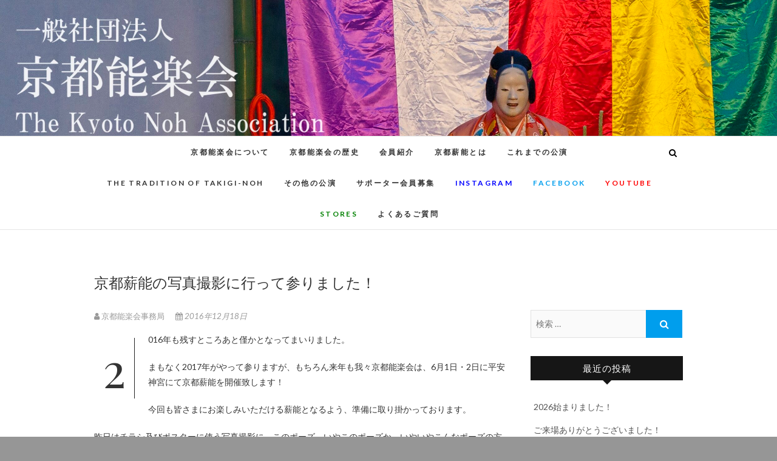

--- FILE ---
content_type: text/html; charset=UTF-8
request_url: http://www.kyoto-nohgaku.or.jp/2016/12/18/%E4%BA%AC%E9%83%BD%E8%96%AA%E8%83%BD%E3%81%AE%E5%86%99%E7%9C%9F%E6%92%AE%E5%BD%B1%E3%81%AB%E8%A1%8C%E3%81%A3%E3%81%A6%E5%8F%82%E3%82%8A%E3%81%BE%E3%81%97%E3%81%9F%EF%BC%81/
body_size: 28325
content:
<!DOCTYPE html>
<html lang="ja">
<head>
<meta charset="UTF-8" />
<link rel="profile" href="http://gmpg.org/xfn/11" />
<link rel="pingback" href="http://www.kyoto-nohgaku.or.jp/blog/xmlrpc.php" />
<meta name="keywords" content="未分類,京都能楽会,京都薪能,能,狂言,薪能" />
<meta name="description" content="2016年も残すところあと僅かとなってまいりました。 まもなく2017年がやって参りますが、もちろん来年も我々京都能楽会は、6月1日・2日に平安神宮にて京都薪能を開催致します！ 今回も皆さまにお楽しみいただける薪能となるよう、準備に取り掛か" />
<title>京都薪能の写真撮影に行って参りました！ &#8211; 京都能楽会 京都薪能 ―Kyoto Takigi-Noh―</title>
<link rel='dns-prefetch' href='//fonts.googleapis.com' />
<link rel='dns-prefetch' href='//s.w.org' />
<link rel="alternate" type="application/rss+xml" title="京都能楽会 京都薪能 ―Kyoto Takigi-Noh― &raquo; フィード" href="http://www.kyoto-nohgaku.or.jp/feed/" />
<link rel="alternate" type="application/rss+xml" title="京都能楽会 京都薪能 ―Kyoto Takigi-Noh― &raquo; コメントフィード" href="http://www.kyoto-nohgaku.or.jp/comments/feed/" />
		<script type="text/javascript">
			window._wpemojiSettings = {"baseUrl":"https:\/\/s.w.org\/images\/core\/emoji\/11\/72x72\/","ext":".png","svgUrl":"https:\/\/s.w.org\/images\/core\/emoji\/11\/svg\/","svgExt":".svg","source":{"concatemoji":"http:\/\/www.kyoto-nohgaku.or.jp\/blog\/wp-includes\/js\/wp-emoji-release.min.js?ver=4.9.9"}};
			!function(a,b,c){function d(a,b){var c=String.fromCharCode;l.clearRect(0,0,k.width,k.height),l.fillText(c.apply(this,a),0,0);var d=k.toDataURL();l.clearRect(0,0,k.width,k.height),l.fillText(c.apply(this,b),0,0);var e=k.toDataURL();return d===e}function e(a){var b;if(!l||!l.fillText)return!1;switch(l.textBaseline="top",l.font="600 32px Arial",a){case"flag":return!(b=d([55356,56826,55356,56819],[55356,56826,8203,55356,56819]))&&(b=d([55356,57332,56128,56423,56128,56418,56128,56421,56128,56430,56128,56423,56128,56447],[55356,57332,8203,56128,56423,8203,56128,56418,8203,56128,56421,8203,56128,56430,8203,56128,56423,8203,56128,56447]),!b);case"emoji":return b=d([55358,56760,9792,65039],[55358,56760,8203,9792,65039]),!b}return!1}function f(a){var c=b.createElement("script");c.src=a,c.defer=c.type="text/javascript",b.getElementsByTagName("head")[0].appendChild(c)}var g,h,i,j,k=b.createElement("canvas"),l=k.getContext&&k.getContext("2d");for(j=Array("flag","emoji"),c.supports={everything:!0,everythingExceptFlag:!0},i=0;i<j.length;i++)c.supports[j[i]]=e(j[i]),c.supports.everything=c.supports.everything&&c.supports[j[i]],"flag"!==j[i]&&(c.supports.everythingExceptFlag=c.supports.everythingExceptFlag&&c.supports[j[i]]);c.supports.everythingExceptFlag=c.supports.everythingExceptFlag&&!c.supports.flag,c.DOMReady=!1,c.readyCallback=function(){c.DOMReady=!0},c.supports.everything||(h=function(){c.readyCallback()},b.addEventListener?(b.addEventListener("DOMContentLoaded",h,!1),a.addEventListener("load",h,!1)):(a.attachEvent("onload",h),b.attachEvent("onreadystatechange",function(){"complete"===b.readyState&&c.readyCallback()})),g=c.source||{},g.concatemoji?f(g.concatemoji):g.wpemoji&&g.twemoji&&(f(g.twemoji),f(g.wpemoji)))}(window,document,window._wpemojiSettings);
		</script>
		<style type="text/css">
img.wp-smiley,
img.emoji {
	display: inline !important;
	border: none !important;
	box-shadow: none !important;
	height: 1em !important;
	width: 1em !important;
	margin: 0 .07em !important;
	vertical-align: -0.1em !important;
	background: none !important;
	padding: 0 !important;
}
</style>
<link rel='stylesheet' id='edge-style-css'  href='http://www.kyoto-nohgaku.or.jp/blog/wp-content/themes/edge/style.css?ver=4.9.9' type='text/css' media='all' />
<style id='edge-style-inline-css' type='text/css'>
	/****************************************************************/
						/*.... Color Style ....*/
	/****************************************************************/
	/* Nav and links hover */
	a,
	ul li a:hover,
	ol li a:hover,
	.top-header .widget_contact ul li a:hover, /* Top Header Widget Contact */
	.main-navigation a:hover, /* Navigation */
	.main-navigation ul li.current-menu-item a,
	.main-navigation ul li.current_page_ancestor a,
	.main-navigation ul li.current-menu-ancestor a,
	.main-navigation ul li.current_page_item a,
	.main-navigation ul li:hover > a,
	.main-navigation li.current-menu-ancestor.menu-item-has-children > a:after,
	.main-navigation li.current-menu-item.menu-item-has-children > a:after,
	.main-navigation ul li:hover > a:after,
	.main-navigation li.menu-item-has-children > a:hover:after,
	.main-navigation li.page_item_has_children > a:hover:after,
	.main-navigation ul li ul li a:hover,
	.main-navigation ul li ul li:hover > a,
	.main-navigation ul li.current-menu-item ul li a:hover,
	.header-search:hover, .header-search-x:hover, /* Header Search Form */
	.entry-title a:hover, /* Post */
	.entry-title a:focus,
	.entry-title a:active,
	.entry-meta span:hover,
	.entry-meta a:hover,
	.cat-links,
	.cat-links a,
	.tag-links,
	.tag-links a,
	.entry-meta .entry-format a,
	.entry-format:before,
	.entry-meta .entry-format:before,
	.entry-header .entry-meta .entry-format:before,
	.widget ul li a:hover,/* Widgets */
	.widget-title a:hover,
	.widget_contact ul li a:hover,
	.site-info .copyright a:hover, /* Footer */
	#colophon .widget ul li a:hover,
	#footer-navigation a:hover {
		color: #009eed;
	}

	.cat-links,
	.tag-links {
		border-bottom: 1px solid #009eed;
	}

	/* Webkit */
	::selection {
		background: #009eed;
		color: #fff;
	}
	/* Gecko/Mozilla */
	::-moz-selection {
		background: #009eed;
		color: #fff;
	}


	/* Accessibility
	================================================== */
	.screen-reader-text:hover,
	.screen-reader-text:active,
	.screen-reader-text:focus {
		background-color: #f1f1f1;
		color: #009eed;
	}

	/* Buttons reset, button, submit */

	input[type="reset"],/* Forms  */
	input[type="button"],
	input[type="submit"],
	.go-to-top a:hover {
		background-color:#009eed;
	}

	/* Default Buttons */
	.btn-default:hover,
	.vivid,
	.search-submit {
		background-color: #009eed;
		border: 1px solid #009eed;
	}
	.go-to-top a {
		border: 2px solid #009eed;
		color: #009eed;
	}

	#colophon .widget-title:after {
		background-color: #009eed;
	}

	/* -_-_-_ Not for change _-_-_- */
	.light-color:hover,
	.vivid:hover {
		background-color: #fff;
		border: 1px solid #fff;
	}

	ul.default-wp-page li a {
		color: #009eed;
	}

	#bbpress-forums .bbp-topics a:hover {
	color: #009eed;
	}
	.bbp-submit-wrapper button.submit {
		background-color: #009eed;
		border: 1px solid #009eed;
	}

	/* Woocommerce
	================================================== */
	.woocommerce #respond input#submit, 
	.woocommerce a.button, 
	.woocommerce button.button, 
	.woocommerce input.button,
	.woocommerce #respond input#submit.alt, 
	.woocommerce a.button.alt, 
	.woocommerce button.button.alt, 
	.woocommerce input.button.alt,
	.woocommerce-demo-store p.demo_store {
		background-color: #009eed;
	}
	.woocommerce .woocommerce-message:before {
		color: #009eed;
	}

</style>
<link rel='stylesheet' id='font-awesome-css'  href='http://www.kyoto-nohgaku.or.jp/blog/wp-content/themes/edge/assets/font-awesome/css/font-awesome.min.css?ver=4.9.9' type='text/css' media='all' />
<link rel='stylesheet' id='edge-responsive-css'  href='http://www.kyoto-nohgaku.or.jp/blog/wp-content/themes/edge/css/responsive.css?ver=4.9.9' type='text/css' media='all' />
<link rel='stylesheet' id='edge_google_fonts-css'  href='//fonts.googleapis.com/css?family=Lato%3A400%2C300%2C700%2C400italic%7CPlayfair+Display&#038;ver=4.9.9' type='text/css' media='all' />
<script type='text/javascript' src='http://www.kyoto-nohgaku.or.jp/blog/wp-includes/js/jquery/jquery.js?ver=1.12.4'></script>
<script type='text/javascript' src='http://www.kyoto-nohgaku.or.jp/blog/wp-includes/js/jquery/jquery-migrate.min.js?ver=1.4.1'></script>
<script type='text/javascript' src='http://www.kyoto-nohgaku.or.jp/blog/wp-content/themes/edge/js/edge-main.js?ver=4.9.9'></script>
<!--[if lt IE 9]>
<script type='text/javascript' src='http://www.kyoto-nohgaku.or.jp/blog/wp-content/themes/edge/js/html5.js?ver=3.7.3'></script>
<![endif]-->
<link rel='https://api.w.org/' href='http://www.kyoto-nohgaku.or.jp/wp-json/' />
<link rel="EditURI" type="application/rsd+xml" title="RSD" href="http://www.kyoto-nohgaku.or.jp/blog/xmlrpc.php?rsd" />
<link rel="wlwmanifest" type="application/wlwmanifest+xml" href="http://www.kyoto-nohgaku.or.jp/blog/wp-includes/wlwmanifest.xml" /> 
<link rel='prev' title='京都能楽会のサイトを公開しました！' href='http://www.kyoto-nohgaku.or.jp/2016/11/10/%e4%ba%ac%e9%83%bd%e8%83%bd%e6%a5%bd%e4%bc%9a%e3%81%ae%e3%82%b5%e3%82%a4%e3%83%88%e3%82%92%e5%85%ac%e9%96%8b%e3%81%97%e3%81%be%e3%81%97%e3%81%9f%ef%bc%81/' />
<link rel='next' title='京都薪能の公演チラシが完成しました！' href='http://www.kyoto-nohgaku.or.jp/2017/03/31/%e4%ba%ac%e9%83%bd%e8%96%aa%e8%83%bd%e3%81%ae%e5%85%ac%e6%bc%94%e3%83%81%e3%83%a9%e3%82%b7%e3%81%8c%e5%ae%8c%e6%88%90%e3%81%97%e3%81%be%e3%81%97%e3%81%9f%ef%bc%81/' />
<meta name="generator" content="WordPress 4.9.9" />
<link rel="canonical" href="http://www.kyoto-nohgaku.or.jp/2016/12/18/%e4%ba%ac%e9%83%bd%e8%96%aa%e8%83%bd%e3%81%ae%e5%86%99%e7%9c%9f%e6%92%ae%e5%bd%b1%e3%81%ab%e8%a1%8c%e3%81%a3%e3%81%a6%e5%8f%82%e3%82%8a%e3%81%be%e3%81%97%e3%81%9f%ef%bc%81/" />
<link rel='shortlink' href='http://www.kyoto-nohgaku.or.jp/?p=641' />
<link rel="alternate" type="application/json+oembed" href="http://www.kyoto-nohgaku.or.jp/wp-json/oembed/1.0/embed?url=http%3A%2F%2Fwww.kyoto-nohgaku.or.jp%2F2016%2F12%2F18%2F%25e4%25ba%25ac%25e9%2583%25bd%25e8%2596%25aa%25e8%2583%25bd%25e3%2581%25ae%25e5%2586%2599%25e7%259c%259f%25e6%2592%25ae%25e5%25bd%25b1%25e3%2581%25ab%25e8%25a1%258c%25e3%2581%25a3%25e3%2581%25a6%25e5%258f%2582%25e3%2582%258a%25e3%2581%25be%25e3%2581%2597%25e3%2581%259f%25ef%25bc%2581%2F" />
<link rel="alternate" type="text/xml+oembed" href="http://www.kyoto-nohgaku.or.jp/wp-json/oembed/1.0/embed?url=http%3A%2F%2Fwww.kyoto-nohgaku.or.jp%2F2016%2F12%2F18%2F%25e4%25ba%25ac%25e9%2583%25bd%25e8%2596%25aa%25e8%2583%25bd%25e3%2581%25ae%25e5%2586%2599%25e7%259c%259f%25e6%2592%25ae%25e5%25bd%25b1%25e3%2581%25ab%25e8%25a1%258c%25e3%2581%25a3%25e3%2581%25a6%25e5%258f%2582%25e3%2582%258a%25e3%2581%25be%25e3%2581%2597%25e3%2581%259f%25ef%25bc%2581%2F&#038;format=xml" />
	<meta name="viewport" content="width=device-width, initial-scale=1, maximum-scale=1">
	<style type="text/css" id="custom-background-css">
body.custom-background { background-color: #969696; }
</style>
<link rel="icon" href="http://www.kyoto-nohgaku.or.jp/blog/wp-content/uploads/2023/02/cropped-Image-1-32x32.jpg" sizes="32x32" />
<link rel="icon" href="http://www.kyoto-nohgaku.or.jp/blog/wp-content/uploads/2023/02/cropped-Image-1-192x192.jpg" sizes="192x192" />
<link rel="apple-touch-icon-precomposed" href="http://www.kyoto-nohgaku.or.jp/blog/wp-content/uploads/2023/02/cropped-Image-1-180x180.jpg" />
<meta name="msapplication-TileImage" content="http://www.kyoto-nohgaku.or.jp/blog/wp-content/uploads/2023/02/cropped-Image-1-270x270.jpg" />
		<style type="text/css" id="wp-custom-css">
			.menu-item-1430 a{
	color: blue;
}

.menu-item-1431 a{
	color: #009EED;
}

.menu-item-1463 a{
	color: red;
}

.menu-item-1466 a{
	color: green;
}

.page-id-1415 .page-title {
    color: red;
    font-size: 30px;
    font-weight: bold;
}


.page-id-17 .page-title {
    font-size: 30px;
    font-weight: bold;
}
		</style>
	</head>
<body class="post-template-default single single-post postid-641 single-format-standard custom-background has-header-image">
<div id="page" class="hfeed site">
<!-- Masthead ============================================= -->
<header id="masthead" class="site-header">
							<a href="http://www.kyoto-nohgaku.or.jp/"><img src="http://www.kyoto-nohgaku.or.jp/blog/wp-content/uploads/2024/06/cropped-Headder.jpg" class="header-image" height="437" width="2500" alt="京都能楽会 京都薪能 ―Kyoto Takigi-Noh―" /> </a>
						<div class="top-header">
			<div class="container clearfix">
				<div class="header-social-block">	<div class="social-links clearfix">
			</div><!-- end .social-links -->
</div><!-- end .header-social-block -->			</div> <!-- end .container -->
		</div> <!-- end .top-header -->
		<!-- Main Header============================================= -->
				<div id="sticky_header">
					<div class="container clearfix">
					  	<h3 class="nav-site-title">
							<a href="http://www.kyoto-nohgaku.or.jp/" title="京都能楽会 京都薪能 ―Kyoto Takigi-Noh―">京都能楽会 京都薪能 ―Kyoto Takigi-Noh―</a>
						</h3>
					<!-- end .nav-site-title -->
						<!-- Main Nav ============================================= -->
																		<nav id="site-navigation" class="main-navigation clearfix">
							<button class="menu-toggle" aria-controls="primary-menu" aria-expanded="false">
								<span class="line-one"></span>
					  			<span class="line-two"></span>
					  			<span class="line-three"></span>
						  	</button>
					  		<!-- end .menu-toggle -->
							<ul id="primary-menu" class="menu nav-menu"><li id="menu-item-14" class="menu-item menu-item-type-post_type menu-item-object-page menu-item-14"><a href="http://www.kyoto-nohgaku.or.jp/about/">京都能楽会について</a></li>
<li id="menu-item-9" class="menu-item menu-item-type-post_type menu-item-object-page menu-item-9"><a href="http://www.kyoto-nohgaku.or.jp/about/history/">京都能楽会の歴史</a></li>
<li id="menu-item-458" class="menu-item menu-item-type-post_type menu-item-object-page menu-item-458"><a href="http://www.kyoto-nohgaku.or.jp/member/">会員紹介</a></li>
<li id="menu-item-34" class="menu-item menu-item-type-post_type menu-item-object-page menu-item-34"><a href="http://www.kyoto-nohgaku.or.jp/kyoto-takiginoh/about/">京都薪能とは</a></li>
<li id="menu-item-32" class="menu-item menu-item-type-post_type menu-item-object-page menu-item-32"><a href="http://www.kyoto-nohgaku.or.jp/kyoto-takiginoh/past-takiginoh/">これまでの公演</a></li>
<li id="menu-item-60" class="menu-item menu-item-type-post_type menu-item-object-page menu-item-60"><a href="http://www.kyoto-nohgaku.or.jp/tradition-en/">The Tradition of Takigi-noh</a></li>
<li id="menu-item-1448" class="menu-item menu-item-type-post_type menu-item-object-page menu-item-1448"><a href="http://www.kyoto-nohgaku.or.jp/other-performances/">その他の公演</a></li>
<li id="menu-item-1449" class="menu-item menu-item-type-post_type menu-item-object-page menu-item-1449"><a href="http://www.kyoto-nohgaku.or.jp/%e8%b3%9b%e5%8a%a9%e4%bc%9a%e5%93%a1%e5%8b%9f%e9%9b%86/">サポーター会員募集</a></li>
<li id="menu-item-1430" class="menu-item menu-item-type-custom menu-item-object-custom menu-item-1430"><a href="https://www.instagram.com/kyototakiginoh/">instagram</a></li>
<li id="menu-item-1431" class="menu-item menu-item-type-custom menu-item-object-custom menu-item-1431"><a href="https://www.facebook.com/kyototakiginoh">Facebook</a></li>
<li id="menu-item-1463" class="menu-item menu-item-type-custom menu-item-object-custom menu-item-1463"><a href="https://www.youtube.com/@nohassociationkyoto6906">youtube</a></li>
<li id="menu-item-1466" class="menu-item menu-item-type-custom menu-item-object-custom menu-item-1466"><a href="https://kyoto-nohgaku.stores.jp/">STORES</a></li>
<li id="menu-item-1793" class="menu-item menu-item-type-post_type menu-item-object-page menu-item-1793"><a href="http://www.kyoto-nohgaku.or.jp/%e3%82%88%e3%81%8f%e3%81%82%e3%82%8b%e3%81%94%e8%b3%aa%e5%95%8f/">よくあるご質問</a></li>
</ul>						</nav> <!-- end #site-navigation -->
													<div id="search-toggle" class="header-search"></div>
							<div id="search-box" class="clearfix">
								<form class="search-form" action="http://www.kyoto-nohgaku.or.jp/" method="get">
		<input type="search" name="s" class="search-field" placeholder="検索 &hellip;" autocomplete="off">
	<button type="submit" class="search-submit"><i class="fa fa-search"></i></button>
	</form> <!-- end .search-form -->							</div>  <!-- end #search-box -->
						</div> <!-- end .container -->
			</div> <!-- end #sticky_header --></header> <!-- end #masthead -->
<!-- Main Page Start ============================================= -->
<div id="content">
<div class="container clearfix">
	<div class="page-header">
		<h1 class="page-title">京都薪能の写真撮影に行って参りました！</h1>
		<!-- .page-title -->
				<!-- .breadcrumb -->
	</div>
	<!-- .page-header -->

<div id="primary">
	<main id="main" class="site-main clearfix">
				<article id="post-641" class="post-641 post type-post status-publish format-standard has-post-thumbnail hentry category-1">
				<header class="entry-header">
										<div class="entry-meta">
												<span class="author vcard"><a href="http://www.kyoto-nohgaku.or.jp/author/knohgkau/" title="京都能楽会事務局"><i class="fa fa-user"></i>
						京都能楽会事務局 </a></span> <span class="posted-on"><a title="11:05 PM" href="http://www.kyoto-nohgaku.or.jp/2016/12/18/%e4%ba%ac%e9%83%bd%e8%96%aa%e8%83%bd%e3%81%ae%e5%86%99%e7%9c%9f%e6%92%ae%e5%bd%b1%e3%81%ab%e8%a1%8c%e3%81%a3%e3%81%a6%e5%8f%82%e3%82%8a%e3%81%be%e3%81%97%e3%81%9f%ef%bc%81/"><i class="fa fa-calendar"></i>
						2016年12月18日 </a></span>
											</div> <!-- end .entry-meta -->
									</header> <!-- end .entry-header -->
						<div class="entry-content clearfix">
			<p>2016年も残すところあと僅かとなってまいりました。</p>
<p>まもなく2017年がやって参りますが、もちろん来年も我々京都能楽会は、6月1日・2日に平安神宮にて京都薪能を開催致します！</p>
<p>今回も皆さまにお楽しみいただける薪能となるよう、準備に取り掛かっております。</p>
<p>昨日はチラシ及びポスターに使う写真撮影に。このポーズ、いやこのポーズか、いやいやこんなポーズの方が…と皆で意見を言い合って撮影して参りました。</p>
<p>さてさて、どんなポスターが出来上がるか。。。</p>
<p>楽しみにしていてくださいね〜〜</p>
<p><img class="alignnone wp-image-652 size-large" src="http://www.kyoto-nohgaku.or.jp/blog/wp-content/uploads/2016/12/IMG_1757-1024x706.jpg" width="790" height="545" srcset="http://www.kyoto-nohgaku.or.jp/blog/wp-content/uploads/2016/12/IMG_1757-1024x706.jpg 1024w, http://www.kyoto-nohgaku.or.jp/blog/wp-content/uploads/2016/12/IMG_1757-300x207.jpg 300w, http://www.kyoto-nohgaku.or.jp/blog/wp-content/uploads/2016/12/IMG_1757-768x530.jpg 768w" sizes="(max-width: 790px) 100vw, 790px" /></p>
<p><img class="alignnone size-large wp-image-643" src="http://www.kyoto-nohgaku.or.jp/blog/wp-content/uploads/2016/12/IMG_1760-1024x768.jpg" alt="img_1760" width="790" height="593" srcset="http://www.kyoto-nohgaku.or.jp/blog/wp-content/uploads/2016/12/IMG_1760-1024x768.jpg 1024w, http://www.kyoto-nohgaku.or.jp/blog/wp-content/uploads/2016/12/IMG_1760-300x225.jpg 300w, http://www.kyoto-nohgaku.or.jp/blog/wp-content/uploads/2016/12/IMG_1760-768x576.jpg 768w" sizes="(max-width: 790px) 100vw, 790px" /></p>
		</div> <!-- .entry-content -->
						<footer class="entry-footer">
										<span class="cat-links">
					カテゴリー : <a href="http://www.kyoto-nohgaku.or.jp/category/%e6%9c%aa%e5%88%86%e9%a1%9e/" rel="category tag">未分類</a>					</span> <!-- end .cat-links -->
									</footer> <!-- .entry-meta -->
							<ul class="default-wp-page clearfix">
					<li class="previous"> <a href="http://www.kyoto-nohgaku.or.jp/2016/11/10/%e4%ba%ac%e9%83%bd%e8%83%bd%e6%a5%bd%e4%bc%9a%e3%81%ae%e3%82%b5%e3%82%a4%e3%83%88%e3%82%92%e5%85%ac%e9%96%8b%e3%81%97%e3%81%be%e3%81%97%e3%81%9f%ef%bc%81/" rel="prev"><span class="meta-nav">&larr;</span> 京都能楽会のサイトを公開しました！</a> </li>
					<li class="next"> <a href="http://www.kyoto-nohgaku.or.jp/2017/03/31/%e4%ba%ac%e9%83%bd%e8%96%aa%e8%83%bd%e3%81%ae%e5%85%ac%e6%bc%94%e3%83%81%e3%83%a9%e3%82%b7%e3%81%8c%e5%ae%8c%e6%88%90%e3%81%97%e3%81%be%e3%81%97%e3%81%9f%ef%bc%81/" rel="next">京都薪能の公演チラシが完成しました！ <span class="meta-nav">&rarr;</span></a> </li>
				</ul>
					
<div id="comments" class="comments-area">
			</div> <!-- .comments-area -->			</article>
		</section> <!-- .post -->
		</main> <!-- #main -->
	</div> <!-- #primary -->

<div id="secondary">
    <aside id="search-2" class="widget widget_search"><form class="search-form" action="http://www.kyoto-nohgaku.or.jp/" method="get">
		<input type="search" name="s" class="search-field" placeholder="検索 &hellip;" autocomplete="off">
	<button type="submit" class="search-submit"><i class="fa fa-search"></i></button>
	</form> <!-- end .search-form --></aside>		<aside id="recent-posts-2" class="widget widget_recent_entries">		<h2 class="widget-title">最近の投稿</h2>		<ul>
											<li>
					<a href="http://www.kyoto-nohgaku.or.jp/2026/02/03/2026%e5%a7%8b%e3%81%be%e3%82%8a%e3%81%be%e3%81%97%e3%81%9f%ef%bc%81/">2026始まりました！</a>
									</li>
											<li>
					<a href="http://www.kyoto-nohgaku.or.jp/2025/06/07/%e3%81%94%e6%9d%a5%e5%a0%b4%e3%81%82%e3%82%8a%e3%81%8c%e3%81%a8%e3%81%86%e3%81%94%e3%81%96%e3%81%84%e3%81%be%e3%81%97%e3%81%9f%ef%bc%81/">ご来場ありがとうございました！</a>
									</li>
											<li>
					<a href="http://www.kyoto-nohgaku.or.jp/2025/06/01/%ef%bc%96%e6%9c%88%ef%bc%91%e6%97%a5%e3%81%af%e5%b9%b3%e5%ae%89%e7%a5%9e%e5%ae%ae%e9%96%8b%e5%82%ac%e3%81%a7%e3%81%99%ef%bc%81/">６月１日は平安神宮開催です！</a>
									</li>
											<li>
					<a href="http://www.kyoto-nohgaku.or.jp/2025/05/31/%e3%81%be%e3%81%a0%e8%aa%b0%e3%82%82%e8%a6%8b%e3%81%9f%e3%81%93%e3%81%a8%e3%81%ae%e3%81%aa%e3%81%84%e8%88%9e%e5%8f%b0/">まだ誰も見たことのない舞台</a>
									</li>
											<li>
					<a href="http://www.kyoto-nohgaku.or.jp/2025/05/03/5%e6%9c%88%e3%81%af%e3%83%97%e3%83%ac%e5%85%ac%e6%bc%94%e6%9c%88%e9%96%93%ef%bc%81/">5月はプレ公演月間！</a>
									</li>
					</ul>
		</aside><aside id="archives-2" class="widget widget_archive"><h2 class="widget-title">アーカイブ</h2>		<ul>
			<li><a href='http://www.kyoto-nohgaku.or.jp/2026/02/'>2026年2月</a></li>
	<li><a href='http://www.kyoto-nohgaku.or.jp/2025/06/'>2025年6月</a></li>
	<li><a href='http://www.kyoto-nohgaku.or.jp/2025/05/'>2025年5月</a></li>
	<li><a href='http://www.kyoto-nohgaku.or.jp/2025/02/'>2025年2月</a></li>
	<li><a href='http://www.kyoto-nohgaku.or.jp/2024/12/'>2024年12月</a></li>
	<li><a href='http://www.kyoto-nohgaku.or.jp/2024/09/'>2024年9月</a></li>
	<li><a href='http://www.kyoto-nohgaku.or.jp/2024/07/'>2024年7月</a></li>
	<li><a href='http://www.kyoto-nohgaku.or.jp/2024/05/'>2024年5月</a></li>
	<li><a href='http://www.kyoto-nohgaku.or.jp/2024/04/'>2024年4月</a></li>
	<li><a href='http://www.kyoto-nohgaku.or.jp/2024/02/'>2024年2月</a></li>
	<li><a href='http://www.kyoto-nohgaku.or.jp/2023/11/'>2023年11月</a></li>
	<li><a href='http://www.kyoto-nohgaku.or.jp/2023/05/'>2023年5月</a></li>
	<li><a href='http://www.kyoto-nohgaku.or.jp/2023/04/'>2023年4月</a></li>
	<li><a href='http://www.kyoto-nohgaku.or.jp/2023/03/'>2023年3月</a></li>
	<li><a href='http://www.kyoto-nohgaku.or.jp/2023/02/'>2023年2月</a></li>
	<li><a href='http://www.kyoto-nohgaku.or.jp/2022/07/'>2022年7月</a></li>
	<li><a href='http://www.kyoto-nohgaku.or.jp/2022/05/'>2022年5月</a></li>
	<li><a href='http://www.kyoto-nohgaku.or.jp/2022/04/'>2022年4月</a></li>
	<li><a href='http://www.kyoto-nohgaku.or.jp/2022/03/'>2022年3月</a></li>
	<li><a href='http://www.kyoto-nohgaku.or.jp/2022/02/'>2022年2月</a></li>
	<li><a href='http://www.kyoto-nohgaku.or.jp/2021/11/'>2021年11月</a></li>
	<li><a href='http://www.kyoto-nohgaku.or.jp/2021/07/'>2021年7月</a></li>
	<li><a href='http://www.kyoto-nohgaku.or.jp/2021/06/'>2021年6月</a></li>
	<li><a href='http://www.kyoto-nohgaku.or.jp/2021/05/'>2021年5月</a></li>
	<li><a href='http://www.kyoto-nohgaku.or.jp/2021/04/'>2021年4月</a></li>
	<li><a href='http://www.kyoto-nohgaku.or.jp/2021/03/'>2021年3月</a></li>
	<li><a href='http://www.kyoto-nohgaku.or.jp/2021/02/'>2021年2月</a></li>
	<li><a href='http://www.kyoto-nohgaku.or.jp/2021/01/'>2021年1月</a></li>
	<li><a href='http://www.kyoto-nohgaku.or.jp/2020/12/'>2020年12月</a></li>
	<li><a href='http://www.kyoto-nohgaku.or.jp/2020/06/'>2020年6月</a></li>
	<li><a href='http://www.kyoto-nohgaku.or.jp/2020/05/'>2020年5月</a></li>
	<li><a href='http://www.kyoto-nohgaku.or.jp/2020/04/'>2020年4月</a></li>
	<li><a href='http://www.kyoto-nohgaku.or.jp/2019/12/'>2019年12月</a></li>
	<li><a href='http://www.kyoto-nohgaku.or.jp/2019/08/'>2019年8月</a></li>
	<li><a href='http://www.kyoto-nohgaku.or.jp/2019/07/'>2019年7月</a></li>
	<li><a href='http://www.kyoto-nohgaku.or.jp/2019/05/'>2019年5月</a></li>
	<li><a href='http://www.kyoto-nohgaku.or.jp/2019/04/'>2019年4月</a></li>
	<li><a href='http://www.kyoto-nohgaku.or.jp/2019/01/'>2019年1月</a></li>
	<li><a href='http://www.kyoto-nohgaku.or.jp/2018/10/'>2018年10月</a></li>
	<li><a href='http://www.kyoto-nohgaku.or.jp/2018/05/'>2018年5月</a></li>
	<li><a href='http://www.kyoto-nohgaku.or.jp/2018/04/'>2018年4月</a></li>
	<li><a href='http://www.kyoto-nohgaku.or.jp/2018/03/'>2018年3月</a></li>
	<li><a href='http://www.kyoto-nohgaku.or.jp/2017/06/'>2017年6月</a></li>
	<li><a href='http://www.kyoto-nohgaku.or.jp/2017/05/'>2017年5月</a></li>
	<li><a href='http://www.kyoto-nohgaku.or.jp/2017/04/'>2017年4月</a></li>
	<li><a href='http://www.kyoto-nohgaku.or.jp/2017/03/'>2017年3月</a></li>
	<li><a href='http://www.kyoto-nohgaku.or.jp/2016/12/'>2016年12月</a></li>
	<li><a href='http://www.kyoto-nohgaku.or.jp/2016/11/'>2016年11月</a></li>
		</ul>
		</aside></div> <!-- #secondary -->
</div> <!-- end .container -->
</div> <!-- end #content -->
<!-- Footer Start ============================================= -->
<footer id="colophon" class="site-footer clearfix">
<div class="site-info" >
	<div class="container">
		<div class="social-links clearfix">
			</div><!-- end .social-links -->
<div class="copyright">&copy; 2026 			<a title="京都能楽会 京都薪能 ―Kyoto Takigi-Noh―" target="_blank" href="http://www.kyoto-nohgaku.or.jp/">京都能楽会 京都薪能 ―Kyoto Takigi-Noh―</a> | 
							Designed by: <a title="Theme Freesia" target="_blank" href="https://themefreesia.com">Theme Freesia</a> | 
							Powered by: <a title="WordPress" target="_blank" href="http://wordpress.org">WordPress</a>
			</div>
					<div style="clear:both;"></div>
		</div> <!-- end .container -->
	</div> <!-- end .site-info -->
		<div class="go-to-top"><a title="Go to Top" href="#masthead"><i class="fa fa-angle-double-up"></i></a></div> <!-- end .go-to-top -->
	</footer> <!-- end #colophon -->
</div> <!-- end #page -->
<script type='text/javascript' src='http://www.kyoto-nohgaku.or.jp/blog/wp-content/themes/edge/js/jquery.cycle.all.js?ver=4.9.9'></script>
<script type='text/javascript'>
/* <![CDATA[ */
var edge_slider_value = {"transition_effect":"fade","transition_delay":"4000","transition_duration":"1000"};
/* ]]> */
</script>
<script type='text/javascript' src='http://www.kyoto-nohgaku.or.jp/blog/wp-content/themes/edge/js/edge-slider-setting.js?ver=4.9.9'></script>
<script type='text/javascript' src='http://www.kyoto-nohgaku.or.jp/blog/wp-content/themes/edge/assets/sticky/jquery.sticky.min.js?ver=4.9.9'></script>
<script type='text/javascript' src='http://www.kyoto-nohgaku.or.jp/blog/wp-content/themes/edge/assets/sticky/sticky-settings.js?ver=4.9.9'></script>
<script type='text/javascript' src='http://www.kyoto-nohgaku.or.jp/blog/wp-content/themes/edge/js/navigation.js?ver=4.9.9'></script>
<script type='text/javascript' src='http://www.kyoto-nohgaku.or.jp/blog/wp-includes/js/wp-embed.min.js?ver=4.9.9'></script>
</body>
</html>